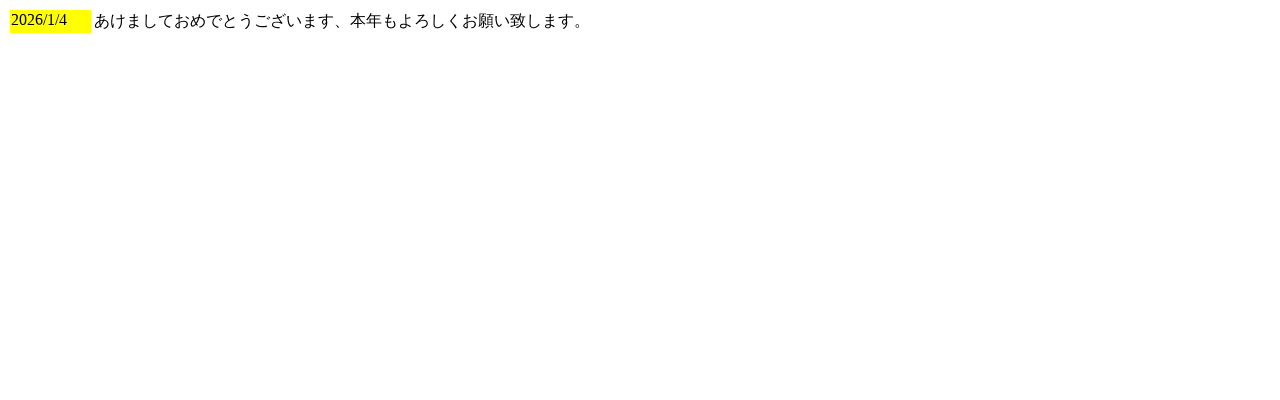

--- FILE ---
content_type: text/html
request_url: http://artisan.happy.mepage.jp/iframe2.html
body_size: 629
content:
<!DOCTYPE HTML PUBLIC "-//W3C//DTD HTML 4.01 Transitional//EN">
<html lang="ja">
<head>
<meta http-equiv="Content-Type" content="text/html; charset=Shift_JIS">
<meta http-equiv="Content-Style-Type" content="text/css">
<meta name="GENERATOR" content="IBM WebSphere Studio Homepage Builder Version 14.0.8.0 for Windows">
<title>柏市中央町の理容室｜アルチザン　更新情報</title>
</head>
<body>
<table border="0">
  <tbody>
    <tr>
      <td valign="top" bgcolor="#ffff00" width="79">2026/1/4</td>
      <td width="605">あけましておめでとうございます、本年もよろしくお願い致します。</td>
    </tr>
  </tbody>
</table>
</body>
</html>